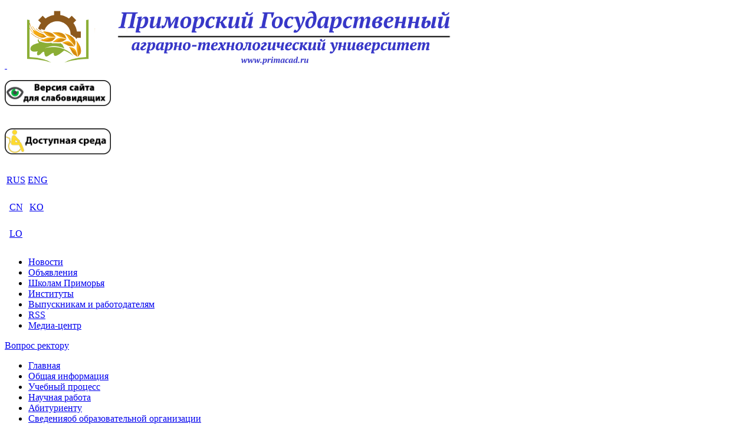

--- FILE ---
content_type: text/html; charset=utf-8
request_url: https://primacad.ru/index.php?option=com_content&view=article&id=8799:professionalnaya-perepodgotovka-po-programme-veterinarno-sanitarnaya-ekspertiza-produktsii-zhivotnogo-i-rastitelnogo-proiskhozhdeniya&catid=247&Itemid=108
body_size: 23552
content:
<!DOCTYPE HTML>
<html lang="ru-ru" dir="ltr">

<head>
<!-- Top.Mail.Ru counter -->
<script type="text/javascript">
var _tmr = window._tmr || (window._tmr = []);
_tmr.push({id: "3488631", type: "pageView", start: (new Date()).getTime()});
(function (d, w, id) {
  if (d.getElementById(id)) return;
  var ts = d.createElement("script"); ts.type = "text/javascript"; ts.async = true; ts.id = id;
  ts.src = "https://top-fwz1.mail.ru/js/code.js";
  var f = function () {var s = d.getElementsByTagName("script")[0]; s.parentNode.insertBefore(ts, s);};
  if (w.opera == "[object Opera]") { d.addEventListener("DOMContentLoaded", f, false); } else { f(); }
})(document, window, "tmr-code");
</script>
<noscript><div><img src="https://top-fwz1.mail.ru/counter?id=3488631;js=na" style="position:absolute;left:-9999px;" alt="Top.Mail.Ru" /></div></noscript>
<!-- /Top.Mail.Ru counter -->
<meta charset="utf-8" />
<meta http-equiv="X-UA-Compatible" content="IE=edge,chrome=1">
  <meta name="keywords" content="ПримГАТУ, университет, Уссурийск, сельскохозяйственный, институт, экономика, земледелие, животноводство, механизация, лес, дело, приемная комиссия, абитуриент, поступить, Приморский край, ректор, ректорат, наука, общежитие, жемчужина,  " />
  <meta name="author" content="Заворотный Сергей Борисович" />
  <meta name="generator" content="Joomla! - Open Source Content Management" />
  <title>Профессиональная переподготовка по программе «Ветеринарно-санитарная экспертиза продукции животного и растительного происхождения» - Приморский ГАТУ</title>
  <link href="https://primacad.ru/index.php?option=com_content&amp;view=article&amp;id=8799:professionalnaya-perepodgotovka-po-programme-veterinarno-sanitarnaya-ekspertiza-produktsii-zhivotnogo-i-rastitelnogo-proiskhozhdeniya&amp;catid=247&amp;Itemid=108" rel="canonical" />
  <link href="https://primacad.ru/index.php?option=com_search&amp;view=article&amp;id=8799:professionalnaya-perepodgotovka-po-programme-veterinarno-sanitarnaya-ekspertiza-produktsii-zhivotnogo-i-rastitelnogo-proiskhozhdeniya&amp;catid=247&amp;Itemid=108&amp;format=opensearch" rel="search" title="Искать Приморский ГАТУ" type="application/opensearchdescription+xml" />
  <link href="/templates/yoo_revista/favicon.ico" rel="shortcut icon" type="image/vnd.microsoft.icon" />
  <link rel="stylesheet" href="/cache/template/gzip.php?widgetkit-0d23cd1e-33ee18c0.css" type="text/css" />
  <link rel="stylesheet" href="/modules/mod_cdlogin/tmpl/css/mod_cdlogin.css" type="text/css" />
  <script src="/cache/template/gzip.php?jquery.min-c25e7290.js" type="text/javascript"></script>
  <script src="/cache/template/gzip.php?jquery-noconflict-33effe90.js" type="text/javascript"></script>
  <script src="/cache/template/gzip.php?jquery-migrate.min-7d8bff85.js" type="text/javascript"></script>
  <script src="/cache/template/gzip.php?widgetkit-31b5285e-2a51bf25.js" type="text/javascript"></script>
  <script src="/cache/template/gzip.php?jquery-69dd69c2.js" type="text/javascript"></script>

<link rel="apple-touch-icon-precomposed" href="/templates/yoo_revista/apple_touch_icon.png" />
<link rel="stylesheet" href="/cache/template/gzip.php?template-3b5f749f.css" />
<script src="/cache/template/gzip.php?template-00374a07.js"></script>
 
</head>

<body id="page" class="page sidebar-a-right sidebar-b-right isblog  wrapper-default" data-config='{"twitter":0,"plusone":0,"facebook":0}'>

	<div id="page-bg">
		
		<div>
	
						
			<div class="wrapper grid-block">
				<header id="header">
				
								

		
					<div id="headerbar" class="grid-block">
					
							
						<a id="logo" href="https://primacad.ru">
<p>&nbsp;<img src="images/Logo_Univ.png" alt="Logo Univ" /></p></a>
												
						
						
												<div class="left"><div class="module   deepest">

			
<div><a href="/?template=accessibility"><span class="aa-hide" itemprop="copy"><img src="images/blind.png" alt="" class="cke-resize" style="width: 180px; height: 44px;" /></span></a></div>
<div id="ckimgrsz" style="left: 8px; top: 8px;">
<div class="preview">&nbsp;</div>
</div>		
</div>
<div class="module   deepest">

			
<p><a href="index.php?option=com_content&amp;view=article&amp;id=6155&amp;Itemid=1146"><img src="images/invalid.png" alt="invalid" width="180" height="44" /></a></p>		
</div>
<div class="module   deepest">

			
<table style="width: 67px; height: 138px;">
<tbody>
<tr style="width: 600px;">
<td style="text-align: center;"><a href="index.php?option=com_content&amp;view=featured&amp;Itemid=101">RUS</a></td>
<td style="width: 40px; height: 40px; text-align: center;"><a href="index.php?option=com_content&amp;view=article&amp;id=218&amp;Itemid=318">ENG</a></td>
</tr>
<tr style="width: 600px;">
<td style="text-align: center;"><a href="index.php?option=com_content&amp;view=article&amp;id=253:china">CN</a></td>
<td style="width: 40px; height: 40px; text-align: center;"><a href="index.php?option=com_content&amp;view=article&amp;id=255:korean">KO</a>&nbsp;</td>
</tr>
<tr style="width: 600px;">
<td style="text-align: center;"><a href="index.php?option=com_content&amp;view=article&amp;id=9167:lo">LO</a></td>
<td style="width: 40px; height: 40px; text-align: center;">&nbsp;</td>
</tr>
</tbody>
</table>		
</div></div>
														
						
					
					</div>		
					
					
					<section id="menublock" class="grid-block">
					
						<div id="toolbar" class="grid-block">
			
														<div class="float-left"><div class="module   deepest">

			<ul class="menu menu-line">
<li class="level1 item110"><a href="/index.php?option=com_content&amp;view=featured&amp;Itemid=110" class="level1"><span>Новости</span></a></li><li class="level1 item108 active current"><a href="/index.php?option=com_content&amp;view=featured&amp;Itemid=108" class="level1 active current"><span>Объявления</span></a></li><li class="level1 item327"><a href="/index.php?option=com_content&amp;view=article&amp;id=216&amp;Itemid=327" class="level1"><span>Школам Приморья</span></a></li><li class="level1 item168"><a href="/index.php?option=com_content&amp;view=article&amp;id=21&amp;Itemid=168" class="level1"><span>Институты</span></a></li><li class="level1 item517"><a href="/index.php?option=com_content&amp;view=article&amp;id=217&amp;Itemid=517" class="level1"><span>Выпускникам и работодателям</span></a></li><li class="level1 item1269"><a href="/index.php?option=com_newsfeeds&amp;view=newsfeed&amp;id=1&amp;Itemid=1269" class="level1"><span>RSS</span></a></li><li class="level1 item1311"><a href="/index.php?option=com_content&amp;view=article&amp;id=299&amp;Itemid=643" class="level1"><span>Медиа-центр</span></a></li></ul>		
</div></div>
									
														<div class="float-right"><div class="module   deepest">

			
<p><a href="index.php?option=com_smfaq&amp;view=category&amp;id=160&amp;Itemid=298&amp;lang=ru">Вопрос ректору</a></p>		
</div></div>
														
						</div>
			
						<div id="menubar" class="grid-block">
							
														<nav id="menu"><ul class="menu menu-dropdown">
<li class="level1 item101"><a href="/index.php?option=com_content&amp;view=featured&amp;Itemid=101" class="level1"><span>Главная</span></a></li><li class="level1 item102"><a href="/index.php?option=com_content&amp;view=article&amp;id=6&amp;Itemid=102" class="level1"><span>Общая информация</span></a></li><li class="level1 item106"><a href="/index.php?option=com_content&amp;view=article&amp;id=41&amp;Itemid=106" class="level1"><span>Учебный процесс</span></a></li><li class="level1 item137"><a href="/index.php?option=com_content&amp;view=article&amp;id=58&amp;Itemid=137" class="level1"><span>Научная работа</span></a></li><li class="level1 item105"><a href="/abitur" class="level1"><span>Абитуриенту</span></a></li><li class="level1 item1150 hassubtitle"><a href="/sveden" class="level1"><span><span class="title">Сведения</span><span class="subtitle">об образовательной организации</span></span></a></li></ul></nav>
										
														<div id="search">
<form id="searchbox-40" class="searchbox" action="/index.php?option=com_content&amp;view=featured&amp;Itemid=108" method="post" role="search">
	<input type="text" value="" name="searchword" placeholder="искать..." />
	<button type="reset" value="Reset"></button>
	<input type="hidden" name="task"   value="search" />
	<input type="hidden" name="option" value="com_search" />
	<input type="hidden" name="Itemid" value="108" />	
</form>

<script src="/templates/yoo_revista/warp/js/search.js"></script>
<script>
jQuery(function($) {
	$('#searchbox-40 input[name=searchword]').search({'url': '/index.php?option=com_search&amp;tmpl=raw&amp;type=json&amp;ordering=&amp;searchphrase=all', 'param': 'searchword', 'msgResultsHeader': 'Результаты поиска', 'msgMoreResults': 'Показать больше результатов', 'msgNoResults': 'Ничего не найдено'}).placeholder();
});
</script></div>
														
						</div>
						
												<div id="subbar" class="grid-block">
						
															<time datetime="2025-12-13">13.12.2025</time>
													
														
						</div>
											
					</section>
				
									
				</header>
		
								
								
								<div id="main" class="grid-block">
				
					<div id="maininner" class="grid-box">
					
								
												<section id="content" class="grid-block"><div id="system-message-container">
	</div>


<div id="system">

	
	<article class="item" data-permalink="http://primacad.ru/index.php?option=com_content&amp;view=article&amp;id=8799:professionalnaya-perepodgotovka-po-programme-veterinarno-sanitarnaya-ekspertiza-produktsii-zhivotnogo-i-rastitelnogo-proiskhozhdeniya&amp;catid=247:2020&amp;Itemid=108">

				<header>

										
								
			<h1 class="title">Профессиональная переподготовка по программе «Ветеринарно-санитарная экспертиза продукции животного и растительного происхождения»</h1>

			
		</header>
			
		
		<div class="content clearfix">
		
<p>ФГБОУ ВО Приморский ГАТУ проводит прием на программу профессиональной переподготовки «Ветеринарно-санитарная экспертиза продукции животного и растительного происхождения»</p>
<p><strong>Объем программы:</strong> 516 часов.<br /><strong>Продолжительность обучения:</strong> апреля 2024 г. – сентябрь 2024 г.<br /><strong>Стоимость обучения:</strong> 48000 рублей (для студентов предусмотрена 50 % скидка по оплате).</p>
 
<p><strong>Категория слушателей:</strong> лица, имеющие среднее профессиональное или высшее образование, студенты ФГБОУ ВО Приморский ГАТУ 4-5 курсы).</p>
<p><strong>Цель программы:</strong> формирование у слушателей компетенций, необходимых для работы в области ветеринарно-санитарной экспертизы.</p>
<p><strong>По окончании программы</strong> слушатели успешно освоившие курс получают диплом ца о профессиональной переподготовке с правом ведения деятельности в&nbsp;выбранной сфере.</p>
<p><strong>Обращаться:</strong></p>
<ul>
<li>692500, Приморский край, г. Уссурийск, пр-т Блюхера 44, ауд.249. ФГБОУ ВО «Приморский ГАТУ». Институт повышения квалификации и дополнительного профессионального образования, декан ИПК и ДПО - Колтун Гули Георгиевна.</li>
<li>Контактный тел:8 (924) 332-75-70. Е-mail:&nbsp;gulin77@mail.ru</li>
</ul>		</div>

		
			
	</article>

</div></section>
								
								
					</div>
					<!-- maininner end -->
					
										<aside id="sidebar-a" class="grid-box"><div class="grid-box width100 grid-v"><div class="module mod-box mod-box-color  deepest">

		<h3 class="module-title"><span class="color">Новости</span> Университета</h3>	
<ul class="line line-icon">
	<li><a href="/index.php?option=com_content&amp;view=article&amp;id=9415:ot-vsej-dushi-pozdravlyayu-vas-s-dnjom-geroev-otechestva-prazdnikom-istinnoj-slavy-chesti-i-sily-dukha-nashego-naroda&amp;catid=256:2021&amp;Itemid=108">От всей души поздравляю вас с Днём Героев Отечества – праздником истинной славы, чести и силы духа нашего народа!</a></li>
	<li><a href="/index.php?option=com_content&amp;view=article&amp;id=9414:ya-gorzhus-primorskogo-gatu-voshjol-v-top-50-luchshikh-patrioticheskikh-klubov-rossii&amp;catid=256:2021&amp;Itemid=108">«Я горжусь» Приморского ГАТУ вошёл в топ-50 лучших патриотических клубов России</a></li>
	<li><a href="/index.php?option=com_content&amp;view=article&amp;id=9413:v-agrobiotekhnologicheskom-kolledzhe-proshla-profilakticheskaya-lektsiya-o-vrede-alkogolya-i-tabakokureniya&amp;catid=256:2021&amp;Itemid=108">В Агробиотехнологическом колледже прошла профилактическая лекция о вреде алкоголя и табакокурения</a></li>
	<li><a href="/index.php?option=com_content&amp;view=article&amp;id=9411:nashi-studenty-na-vserossijskom-sljote-agrarnykh-otryadov-v-kazani&amp;catid=256:2021&amp;Itemid=108">Наши студенты на Всероссийском слёте аграрных отрядов в Казани</a></li>
	<li><a href="/index.php?option=com_content&amp;view=article&amp;id=9410:vyezdnye-prakticheskie-zanyatiya-u-veterinarov-zaochnikov&amp;catid=256:2021&amp;Itemid=108">Выездные практические занятия у ветеринаров заочников</a></li>
	<li><a href="/index.php?option=com_content&amp;view=article&amp;id=9409:studencheskie-otryady-primorskogo-kraya-v-kazani-itogi-trudovogo-semestra-na-vserossijskom-sljote-agrarnykh-vuzov&amp;catid=256:2021&amp;Itemid=108">Студенческие отряды Приморского края в Казани: итоги трудового семестра на Всероссийском слёте аграрных вузов.</a></li>
</ul>		
</div></div><div class="grid-box width100 grid-v"><div class="module mod-box  deepest">

		<h3 class="module-title">Объявления</h3>	
<ul class="line line-icon">
	<li><a href="/index.php?option=com_content&amp;view=article&amp;id=9412:konkurs-talisman-universiteta&amp;catid=247:2020&amp;Itemid=108">Конкурс «Талисман университета»</a></li>
	<li><a href="/index.php?option=com_content&amp;view=article&amp;id=9408:[base64]&amp;catid=247:2020&amp;Itemid=108">Федеральное государственное бюджетное образовательное учреждение высшего образования "Приморский государственный аграрно-технологический университет" приглашает абитуриентов, их родителей и всех заинтересованных лиц на День открытых дверей!</a></li>
	<li><a href="/index.php?option=com_content&amp;view=article&amp;id=9392:pushkinskaya-karta-s-2026-goda-pereezzhaet-v-bank-vtb&amp;catid=247:2020&amp;Itemid=108">«Пушкинская карта» с 2026 года переезжает в Банк ВТБ</a></li>
	<li><a href="/index.php?option=com_content&amp;view=article&amp;id=9391:okruzhnoj-forum-studencheskikh-patrioticheskikh-klubov-dalnego-vostoka-posvyashchennyj-godu-zashchitnika-otechestva-i-80-letiyu-pobedy-v-velikoj-otechestvennoj-vojne-projdet-v-noyabre-vo-vladivostoke&amp;catid=247:2020&amp;Itemid=108">Окружной форум студенческих патриотических клубов Дальнего Востока, посвященный Году защитника Отечества и 80-летию Победы в Великой Отечественной войне пройдет в ноябре во Владивостоке. </a></li>
	<li><a href="/index.php?option=com_content&amp;view=article&amp;id=9390:priglashaem-molodye-semi-prinyat-uchastie-v-unikalnom-meropriyatii-forume-lyubimye-ryadom-kotoryj-sostoitsya-s-21-po-23-noyabrya-vo-vladivostoke&amp;catid=247:2020&amp;Itemid=108">Приглашаем молодые семьи принять участие в уникальном мероприятии - форуме «Любимые Рядом», который состоится с 21 по 23 ноября во Владивостоке. </a></li>
</ul>		
</div></div></aside>
										
							
				</div>
								<!-- main end -->
		
								
								
								<section id="bottom-c" class="grid-block "><div class="grid-box width33 grid-h"><div class="module mod-plain  deepest">

			
<p style="text-align: center;"><a href="https://minobrnauki.gov.ru/" target="_blank" rel="noopener noreferrer"><img src="images/minobrnauki1.png" alt="minobrnauki1" width="282" height="80" /></a></p>		
</div></div><div class="grid-box width33 grid-h"><div class="module mod-plain  deepest">

			
<p><a href="https://молодёжьсела.рф/" target="_blank" rel="noopener noreferrer" title="Российский союз сельской молодежи"><img src="images/bannerRSSM135x100.jpg" alt="" width="200" height="80" style="border: 0px currentcolor; margin-right: auto; margin-left: auto; display: block;" /></a></p>		
</div></div><div class="grid-box width33 grid-h"><div class="module mod-plain  deepest">

			
<p><a href="http://www.mcx.gov.ru/" target="_blank" rel="noopener noreferrer" title="Министрерство сельского хозяйства Российской Федерации"><img src="images/banner_mcx.jpg" alt="" width="200" height="80" style="border: 0px currentcolor; margin-right: auto; margin-left: auto; display: block;" /></a></p>		
</div></div></section>
								
								<footer id="footer" class="grid-block">
		
										<a id="totop-scroller" href="#page"></a>
										
					<div class="module   deepest">

			<ul class="menu menu-line">
<li class="level1 item325"><a href="/index.php?option=com_content&amp;view=article&amp;id=105&amp;Itemid=325" class="level1"><span>Студенческий оздоровительный лагерь "Жемчужина"</span></a></li></ul>		
</div>
<div class="module   deepest">

			
<p>Вход в почту @primacad.ru для сотрудников - <a href="https://m.primacad.ru/" target="_blank" rel="noopener noreferrer" title="Вход в почту @primacad.ru для сотрудников"><img src="images/mail.png" alt="" width="20" height="21" style="border: 0px currentcolor; vertical-align: baseline;" /></a></p>		
</div>
<div class="module   deepest">

			<!-- HotLog -->
 <script type="text/javascript">
 hotlog_r=""+Math.random()+"&s=2283773&im=402&r="+
 escape(document.referrer)+"&pg="+escape(window.location.href);
 hotlog_r+="&j="+(navigator.javaEnabled()?"Y":"N");
 hotlog_r+="&wh="+screen.width+"x"+screen.height+"&px="+
 (((navigator.appName.substring(0,3)=="Mic"))?screen.colorDepth:screen.pixelDepth);
 hotlog_r+="&js=1.3";
 document.write('<a href="http://click.hotlog.ru/?2283773" target="_blank"><img '+
 'src="http://hit18.hotlog.ru/cgi-bin/hotlog/count?'+
 hotlog_r+'" border="0" width="88" height="31" title="HotLog: показано количество посетителей за сегодня, за вчера и всего" alt="HotLog"><\/a>');
 </script>
 <noscript>
 <a href="http://click.hotlog.ru/?2283773" target="_blank"><img
 src="http://hit18.hotlog.ru/cgi-bin/hotlog/count?s=2283773&im=402" border="0"
 width="88" height="31" title="HotLog: показано количество посетителей за сегодня, за вчера и всего" alt="HotLog"></a>
 </noscript>
 <!-- /HotLog -->

<!-- Yandex.Metrika informer -->
<a href="http://metrika.yandex.ru/stat/?id=20427904&amp;from=informer"
target="_blank" rel="nofollow"><img src="//bs.yandex.ru/informer/20427904/3_1_FFFFFFFF_FFFFFFFF_0_pageviews"
style="width:88px; height:31px; border:0;" alt="Яндекс.Метрика" title="Яндекс.Метрика: данные за сегодня (просмотры, визиты и уникальные посетители)" onclick="try{Ya.Metrika.informer({i:this,id:20427904,lang:'ru'});return false}catch(e){}"/></a>
<!-- /Yandex.Metrika informer -->

<!-- Yandex.Metrika counter -->
<script type="text/javascript">
(function (d, w, c) {
    (w[c] = w[c] || []).push(function() {
        try {
            w.yaCounter20427904 = new Ya.Metrika({id:20427904,
                    webvisor:true,
                    clickmap:true,
                    trackLinks:true,
                    accurateTrackBounce:true});
        } catch(e) { }
    });

    var n = d.getElementsByTagName("script")[0],
        s = d.createElement("script"),
        f = function () { n.parentNode.insertBefore(s, n); };
    s.type = "text/javascript";
    s.async = true;
    s.src = (d.location.protocol == "https:" ? "https:" : "http:") + "//mc.yandex.ru/metrika/watch.js";

    if (w.opera == "[object Opera]") {
        d.addEventListener("DOMContentLoaded", f, false);
    } else { f(); }
})(document, window, "yandex_metrika_callbacks");
</script>
<noscript><div><img src="//mc.yandex.ru/watch/20427904" style="position:absolute; left:-9999px;" alt="" /></div></noscript>
<!-- /Yandex.Metrika counter -->		
</div>
<div class="module   deepest">

			Вы должны установить и включить плагин: Core Design Scriptegrator.		
</div>
<div class="module   deepest">

			
<p><strong>Телефон приёмной +7 4234 26-54-60</strong></p>
<p>© 2024&nbsp;<a href="http://www.primacad.ru">www.primacad.ru</a>&nbsp;&nbsp;"Приморский государственный аграрно-технологический университет"</p>		
</div>Powered by <a href="http://www.yootheme.com">Warp Theme Framework</a>		

				</footer>
						
			</div>
			
		</div>
	
	</div>
	
		
	
</body>
</html>